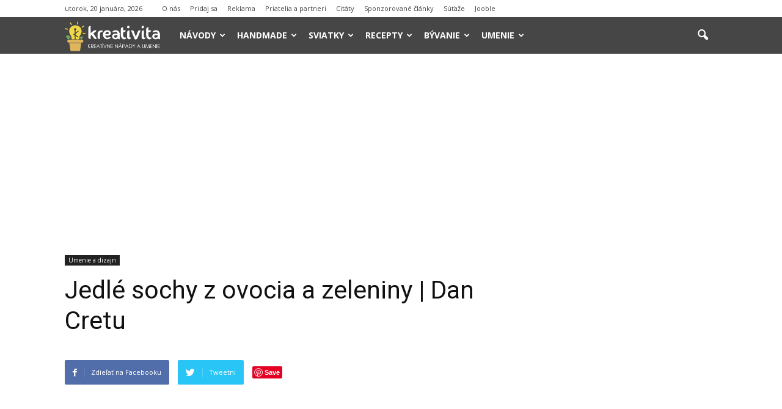

--- FILE ---
content_type: text/html; charset=utf-8
request_url: https://www.google.com/recaptcha/api2/aframe
body_size: 266
content:
<!DOCTYPE HTML><html><head><meta http-equiv="content-type" content="text/html; charset=UTF-8"></head><body><script nonce="3a1VNFA8zC3Cinbe2O8hmA">/** Anti-fraud and anti-abuse applications only. See google.com/recaptcha */ try{var clients={'sodar':'https://pagead2.googlesyndication.com/pagead/sodar?'};window.addEventListener("message",function(a){try{if(a.source===window.parent){var b=JSON.parse(a.data);var c=clients[b['id']];if(c){var d=document.createElement('img');d.src=c+b['params']+'&rc='+(localStorage.getItem("rc::a")?sessionStorage.getItem("rc::b"):"");window.document.body.appendChild(d);sessionStorage.setItem("rc::e",parseInt(sessionStorage.getItem("rc::e")||0)+1);localStorage.setItem("rc::h",'1768971944410');}}}catch(b){}});window.parent.postMessage("_grecaptcha_ready", "*");}catch(b){}</script></body></html>